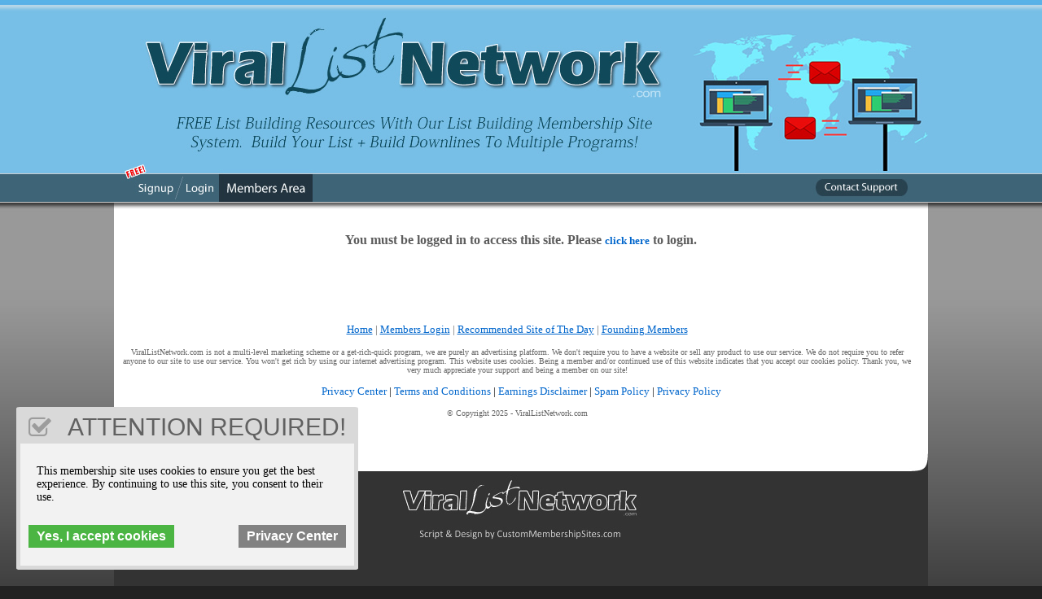

--- FILE ---
content_type: text/html; charset=UTF-8
request_url: https://www.virallistnetwork.com/members/support.php
body_size: 8593
content:
<!DOCTYPE html PUBLIC "-//W3C//DTD XHTML 1.0 Transitional//EN" "http://www.w3.org/TR/xhtml1/DTD/xhtml1-transitional.dtd">
<html xmlns="http://www.w3.org/1999/xhtml">
<head>
<meta http-equiv="Content-Type" content="text/html; charset=utf-8" /><LINK REL="SHORTCUT ICON" HREF="/favicon.ico">
<title>ViralListNetwork.com</title>
<meta http-equiv="Content-Security-Policy" content="upgrade-insecure-requests">
<META NAME="keywords" CONTENT="">
<META NAME="description" CONTENT="">
<META NAME="robots" CONTENT="FOLLOW,INDEX">

<script src="//ajax.googleapis.com/ajax/libs/jquery/1.7.2/jquery.min.js" type="text/javascript"></script>

<style type="text/css">
<!--
body {
	margin-left: 0px;
	margin-top: 0px;
	margin-right: 0px;
	margin-bottom: 0px;
	background-image: url(/images/bg.jpg);
	background-attachment: fixed;
	background-repeat: repeat-x;
	background-color: #E8E8E8;
}
-->
/* Side Menu Styling Starts */
#navigation table {
border: 1px solid #CCCCCC; /* Border Color */
width: 180px;
}
#navigation td {
border: none;
}
#navigation mark {
display:inline-block;
margin:0;
padding:2px 10px;
text-align:center;
font-weight:bold;
}      
#navigation b {
display: inline-block;
width: 100%;
margin-left: -1em;
margin-right: -1em;
padding: 5px 0;
background-color: #3E6478; /* Section Header Background Color */
color: #ffffff; /* Section Header Text Color */
}
#navigation i {
display: inline-block;
width: 100%;
margin-left: -1em;
margin-right: -1em;
padding: 5px 0;
background-color: #E2E2E2; /* Section Header Background Color */
color: #000000; /* Section Header Text Color */
}
#navigation u {
display: inline-block;
width: 100%;
margin-left: -1em;
margin-right: -1em;
padding: 5px 0;
background-color: #99CCFF; /* Section Header Background Color */
color: #000000; /* Section Header Text Color */
}
/* Side Menu Styling Ends */

/* Buttons Styling Starts */          
#table25 td {
background-color: transparent !important;
}
.submitbuttons {
display: inline-block;
padding: 10px 20px;
border: 1px solid #00c744;
border-radius: 5px;
color: #FFFFFF !important;
font-weight: normal !important;
background: linear-gradient(rgb(0,199,68),rgb(0,138,30));
box-shadow: 4px 4px 4px 0 rgba(0,0,0,0.2);
text-shadow: -1px -1px 0 rgba(0,0,0,0.4);
transition: all 300ms cubic-bezier(0.42, 0, 0.58, 1);
outline: none;
}
/* Buttons Styling Ends */

/* Input Styling Starts */
input[name="code"] {
border: 1px solid black;  /* Promo Code Input Styling */
margin-bottom: 10px;
}
input[type="submit"] {
background-color: #2980b9; /* Submit Input Background Color */
color: white;  /* Submit Input Text Color */
margin: 5px 0;
padding: 5px 20px;
border: none;
border-radius: 5px;
outline: none;
cursor: pointer;
}
input[type="submit"]:hover {
background-color: #3498db; /* Submit Input Hover Background Color */
}
input[type="submit"]:hover {
background-color: #3498db; /* Submit Input Hover Background Color */
}     
input[value="Go on vacation"], input[value="Delete"] {
background-color: #c0392b;  /* Go On Vacation and Delete Background Color */
}
input[value="Go on vacation"]:hover, input[value="Delete"]:hover {
background-color: #e74c3c;  /* Go On Vacation and Delete Hover Background Color */
}
/* Input Styling Ends */
</style>


<script type="text/javascript"> 

function loadBanners() {
  $('#banner1').load('/banners.php', 'banner_ajax=1');
  if($('#banner2').length) $('#banner2').load('/banners.php', 'banner_ajax=1');

};

$(document).ready(function() {

 setInterval(loadBanners, 14*1000);
}); 

</script>
<script src='https://www.google.com/recaptcha/api.js' async defer></script>
</head>

<body>
<table width="1000" border="0" align="center" cellpadding="0" cellspacing="0">
  <tr>
    <td align="center" valign="top"><img src="../images/header.jpg" width="1000" height="270" border="0" usemap="#Map" />
<map name="Map" id="Map">
  <area shape="rect" coords="863,218,983,242" href="https://www.virallistnetwork.com/members/support.php" alt="Contact Support" />
<area shape="rect" coords="10,213,75,248" href="https://www.virallistnetwork.com/" alt="Signup FREE" />
<area shape="rect" coords="80,214,129,249" href="https://www.virallistnetwork.com/memberlogin.php" alt="Members Login" />
<area shape="rect" coords="134,213,250,249" href="https://www.virallistnetwork.com/members/index.php" alt="Members Area" />
</map></td>
  </tr>
  <tr>
<td align="center" valign="top" background="/images/page-bg.jpg"><meta name="ctp_verification" value="hje0YOJD0b93Tm1onJTCwrXAM" /><STYLE TYPE="text/css" MEDIA=screen>
a:link, a:active, a:visited{ font-family: Tahoma; text-decoration: none }
a                  { font-size: 10pt; font-family: Tahoma; text-decoration: none }
td, tr          { color: fontcolour  ; font-size: 10pt; font-family: Tahoma }
.default       { color: fontcolour  ; font-size: 10pt; font-family: Tahoma }
H1         { color: fontcolour font-weight: bold; font-size: 30px; line-height: 24px; font-family: Gill Sans Ultra Bold; margin-top: 20px; margin-right: 30px; margin-left: 20px }
H2           { color: fontcolour  ; font-weight: bold; font-size: 22px; line-height: 18px; font-family: Tahoma; clear: right; margin-right: 20px; margin-top: 10px; margin-left: 20px }
H3           { color: fontcolour  ; font-weight: bold; font-size: 16px; line-height: 18px; font-family: Tahoma; clear: right; margin-right: 20px; margin-top: 10px; margin-left: 20px }
li          { line-height: 20px; list-style-position: outside; clear: left; margin-left: 0px; padding-left: 10px; font-family: Tahoma; color: #000000  }
p  { margin-right: 20px; margin-left: 10px; font-family: Tahoma; color: #000000 }
#navigation form {margin: 0px 0px 0px 0px; padding: 0px 0px 0px 0px; display: inline;}

.line1 { background-color: #ECE8E9 }
.line2 { background-color: #F3F1F2 }
.line3 { background-color: #FFFF00 }
.line4 { background-color: #FFFF00 }

.line3 a {font-weight: bold;}
.line4 a {font-weight: bold;}

.submitbuttons {
color:#000000;cursor:pointer;cursor:hand;font-family: Verdana, Arial;font-size: 22px;font-weight:bold;
}


body {
	background-color: #222222;
}
</STYLE>

  <font size=3 face="Tahoma" color="#5C5C5C"><p><b><center>You must be logged in to access this site. Please <a href="../index.php">click here</a> to login.</p></b></font>

  
<br><br><br><style type="text/css">
<!--
.style1 {font-size: 10px}
a:link {
	color: #0066CC;
}
a:visited {
	color: #0066CC;
}
a:hover {
	color: #0066CC;
}
a:active {
	color: #0066CC;
}
.style4 {font-size: 10px}
.style5 {color: #666666}
-->
</style>
<p class="style5"><br>  
  <a href="/index.php" target=_blank"><u> Home</u></a> | <a href="/memberlogin.php" target=_blank"><u> Members Login</u></a> | <a href="/recommends.php" target=_blank"><u> Recommended Site of The Day</u></a> | <a href="/founders.php" target=_blank"><u> Founding Members</u></a> <br>
</p>
<p align="center" class="style5">
  <span class="style1">ViralListNetwork.com is not a multi-level marketing scheme or a get-rich-quick program, we are purely an advertising platform. We don't require you to have a website or sell any product to use our service. We do not require you to refer anyone to our site to use our service. You won't get rich by using our internet advertising program. This website uses cookies. Being a member and/or continued use of this website indicates that you accept our cookies policy. Thank you, we very much appreciate your support and being a member on our site!</span></p>
<span class="style29"><a href="#" class="gdpr-nostick">Privacy Center</a> | <a href="#" class="gdpr-nostick">Terms and Conditions</a> | <a href="#" class="gdpr-nostick">Earnings Disclaimer</a> | <a href="#" class="gdpr-nostick">Spam Policy</a> | <a href="#" class="gdpr-nostick">Privacy Policy</a> </span></p>
<p class="style5"> <span class="style1">&copy; Copyright <script type="text/javascript">
  document.write(new Date().getFullYear());
</script></span><span class="style4"> - ViralListNetwork.com </span><br>
</p>
<tr>
    <td align="center" valign="top" bgcolor="#E8E8E8" class="style5"><img src="../images/footer.jpg" border="0"></td>
</tr>
<span class="style5">
</table>
</span>
<script>var eu_check = "no";var redirect_eu = "";var redirect_url = "";</script><script type="text/javascript" src="//gdprmysite.net/app/show.js?id=368" data-name="gdpr_include"></script><div class="gdpr_holder"></div>
</body>
</html>


--- FILE ---
content_type: text/css; charset: UTF-8;charset=UTF-8
request_url: https://gdprmysite.net/app/serve/load-gdpr-data.php?id=368
body_size: 40373
content:


<div class="gdpr-ip-holder">
		<span style="display:none;" class="gdpr_cookie_holder"></span>
		<span style="display:none;" class="show_cookie_policy_holder">yes</span>
		<span style="display:none;" class="id_holder">368</span>
		<span style="display:none;" class="header_holder">#d9d9d9</span>
		<span style="display:none;" class="width_holder">420</span>
		<span style="display:none;" class="height_holder">200</span>
		<span style="display:none;" class="cookie_accept_holder"></span>
		<span style="display:none;" class="cookie_life">30</span>
		<span style="display:none;" class="center_width_holder">1000</span>
		<span style="display:none;" class="email_text_holder">Error - Please enter a valid email address.#@#Success - Your request has been successfully sent</span>



<div class="gdpr gdpr-closed gdpr-hover" id="gdpr-main">

		
	<div class="gdpr-header">
		<i class="fa fa-check-square-o gdpr-icon"></i>
		<span class="gdpr-title">ATTENTION REQUIRED!</span>
	</div>
	<div class="gdpr-content">
		<p><span style="font-size: 14px;">This membership site uses cookies to ensure you get the best experience. By continuing to use this site, you consent to their use.</span></p>	</div>
	<div class="gdpr-buttons">
		<span class="gdpr-button gdpr-button-accept">Yes, I accept cookies</span>
		<span class="gdpr-button gdpr-button-privacy">Privacy Center</span>
	</div>
</div>

<div class="gdpr-notification speech-bubble">
	Click this icon anytime to open the privacy center.</div>

<div class="gdpr-hidden-open"></div>

<div class="gdpr-overlay" style="display:none;">
	<div class="gdpr-overlay-box">

		<span class="gdpr-overlay-title">Privacy Center<span class="gdpr-extra-title"></span></span>
		<span class="gdpr-overlay-close"><i class="fa fa-times"></i></span>
		<div class="gdpr-overlay-buttons">
			<span class="gdpr-button-light gdpr-button-light-cookie">Cookie Policy</span>			<span class="gdpr-button-light gdpr-button-light-privacy">Privacy Policy</span>			<span class="gdpr-button-light gdpr-button-light-terms">Terms & Conditions</span>			<span class="gdpr-button-light gdpr-button-light-request">Data Request</span>			<span class="gdpr-button-light gdpr-button-light-erase">Data Erasure</span>			<span class="gdpr-button-light gdpr-button-light-custom">Spam</span>		</div>

		<div class="gdpr-dropdown" style="display:none;">
		  <button class="gdpr-dropbtn">Privacy Center Menu</button>
		  <div class="gdpr-dropdown-content">
		    <a href="#" class="gdpr-button-light-cookie">Cookie Policy</a>		    <a href="#" class="gdpr-button-light-privacy">Privacy Policy</a>		    <a href="#" class="gdpr-button-light-terms">Terms & Conditions</a>		    <a href="#" class="gdpr-button-light-request">Data Request</a>		    <a href="#" class="gdpr-button-light-erase">Data Erasure</a>		    <a href="#" class="gdpr-button-light-custom">Spam</a>		  </div>
		</div> 

		<div class="gdpr-overlay-container">

			<span class="gdpr-content-cookie" style="display:none;">
				<h2 style="text-align: left;">Cookie Policy for ViralListNetwork.com</h2>
<p style="text-align: left;">This is the Cookie Policy for ViralListNetwork.com, accessible from https://www.ViralListNetwork.com</p>
<p style="text-align: left;"><strong>What Are Cookies</strong></p>
<p style="text-align: left;">As is common practice with almost all professional websites this site uses cookies, which are tiny files that are downloaded to your computer, to improve your experience. This page describes what information they gather, how we use it and why we sometimes need to store these cookies. We will also share how you can prevent these cookies from being stored however this may downgrade or 'break' certain elements of the sites functionality.</p>
<p style="text-align: left;">For more general information on cookies see the Wikipedia article on HTTP Cookies.</p>
<p style="text-align: left;"><strong>How We Use Cookies</strong></p>
<p style="text-align: left;">We use cookies for a variety of reasons detailed below. Unfortunately in most cases there are no industry standard options for disabling cookies without completely disabling the functionality and features they add to this site. It is recommended that you leave on all cookies if you are not sure whether you need them or not in case they are used to provide a service that you use.</p>
<p style="text-align: left;"><strong>Disabling Cookies</strong></p>
<p style="text-align: left;">You can prevent the setting of cookies by adjusting the settings on your browser (see your browser Help for how to do this). Be aware that disabling cookies will affect the functionality of this and many other websites that you visit. Disabling cookies will usually result in also disabling certain functionality and features of the this site. Therefore it is recommended that you do not disable cookies.</p>
<p style="text-align: left;"><strong>The Cookies We Set</strong></p>
<ul style="text-align: left;">
<li>
<p>Site preferences cookies</p>
<p>In order to provide you with a great experience on this site we provide the functionality to set your preferences for how this site runs when you use it. In order to remember your preferences we need to set cookies so that this information can be called whenever you interact with a page is affected by your preferences.</p>
</li>
</ul>
<p style="text-align: left;"><strong>Third Party Cookies</strong></p>
<p style="text-align: left;">In some special cases we also use cookies provided by trusted third parties. The following section details which third party cookies you might encounter through this site.</p>
<p style="text-align: left;"><strong>More Information</strong></p>
<p style="text-align: left;">Hopefully that has clarified things for you and as was previously mentioned if there is something that you aren't sure whether you need or not it's usually safer to leave cookies enabled in case it does interact with one of the features you use on our site.</p>
<p style="text-align: left;">However if you are still looking for more information then you can contact us through one of our preferred contact methods:</p>
<ul>
<li style="text-align: left;">Email: admin@virallistnetwork.com</li>
</ul>	
			</span>


			<span class="gdpr-content-privacy" style="display:none;">
				<h2 style="text-align: left;">Privacy Policy for ViralListNetwork.com</h2>
<p style="text-align: left;">At ViralListNetwork.com, accessible from https://www.ViralListNetwork.com, one of our main priorities is the privacy of our visitors. This Privacy Policy document contains types of information that is collected and recorded by ViralListNetwork.com and how we use it.</p>
<p style="text-align: left;">If you have additional questions or require more information about our Privacy Policy, do not hesitate to contact us through email at admin@virallistnetwork.com</p>
<h3 style="text-align: left;">GDPR Information</h3>
<p style="text-align: left;">Contacting Us: you can contact us at https://www.virallistnetwork.com/members/support.php</p>
<p style="text-align: left;">What information we collect from users: cookie information about your visit and your email if you complete any optin forms on our site.</p>
<p style="text-align: left;">When we collect information from users: when you visit our website or sign up via an optin form.</p>
<p style="text-align: left;">Protection of that information: all information is securely stored and only accessible to relevant staff members in the execution of their tasks.</p>
<p style="text-align: left;">What we do with that information: we use cookies to enhance your visit, remember if you are logged in and to collect visit analytics.</p>
<p style="text-align: left;">Data Protection Officer: Nick Desipris</p>
<h3 style="text-align: left;">General Data Protection Regulation (GDPR)</h3>
<p style="text-align: left;">We are a Data Controller of your information.</p>
<p style="text-align: left;">ViralListNetwork.com legal basis for collecting and using the personal information described in this Privacy Policy depends on the Personal Information we collect and the specific context in which we collect the information:</p>
<ul style="text-align: left;">
<li>ViralListNetwork.com needs to perform a contract with you</li>
<li>You have given ViralListNetwork.com permission to do so</li>
<li>Processing your personal information is in ViralListNetwork.com legitimate interests</li>
<li>ViralListNetwork.com needs to comply with the law</li>
</ul>
<p style="text-align: left;">ViralListNetwork.com will retain your personal information only for as long as is necessary for the purposes set out in this Privacy Policy. We will retain and use your information to the extent necessary to comply with our legal obligations, resolve disputes, and enforce our policies.</p>
<p style="text-align: left;">If you are a resident of the European Economic Area (EEA), you have certain data protection rights. If you wish to be informed what Personal Information we hold about you and if you want it to be removed from our systems, please contact us.</p>
<p style="text-align: left;">In certain circumstances, you have the following data protection rights:</p>
<ul style="text-align: left;">
<li>The right to access, update or to delete the information we have on you.</li>
<li>The right of rectification.</li>
<li>The right to object.</li>
<li>The right of restriction.</li>
<li>The right to data portability</li>
<li>The right to withdraw consent</li>
</ul>
<h3 style="text-align: left;">Log Files</h3>
<p style="text-align: left;">ViralListNetwork.com follows a standard procedure of using log files. These files log visitors when they visit websites. All hosting companies do this and a part of hosting services' analytics. The information collected by log files include internet protocol (IP) addresses, browser type, Internet Service Provider (ISP), date and time stamp, referring/exit pages, and possibly the number of clicks. These are not linked to any information that is personally identifiable. The purpose of the information is for analyzing trends, administering the site, tracking users' movement on the website, and gathering demographic information.</p>
<h3 style="text-align: left;">Cookies and Web Beacons</h3>
<p style="text-align: left;">Like any other website, ViralListNetwork.com uses 'cookies'. These cookies are used to store information including visitors' preferences, and the pages on the website that the visitor accessed or visited. The information is used to optimize the users' experience by customizing our web page content based on visitors' browser type and/or other information.</p>
<h3 style="text-align: left;">Privacy Policies</h3>
<p style="text-align: left;">You may consult this list to find the Privacy Policy for each of the advertising partners of ViralListNetwork.com.</p>
<p style="text-align: left;">Third-party ad servers or ad networks uses technologies like cookies, JavaScript, or Web Beacons that are used in their respective advertisements and links that appear on ViralListNetwork.com, which are sent directly to users' browser. They automatically receive your IP address when this occurs. These technologies are used to measure the effectiveness of their advertising campaigns and/or to personalize the advertising content that you see on websites that you visit.</p>
<p style="text-align: left;">Note that ViralListNetwork.com has no access to or control over these cookies that are used by third-party advertisers.</p>
<h3 style="text-align: left;">Third Party Privacy Policies</h3>
<p style="text-align: left;">ViralListNetwork.com's Privacy Policy does not apply to other advertisers or websites. Thus, we are advising you to consult the respective Privacy Policies of these third-party ad servers for more detailed information. It may include their practices and instructions about how to opt-out of certain options. You may find a complete list of these Privacy Policies and their links here: Privacy Policy Links.</p>
<p style="text-align: left;">You can choose to disable cookies through your individual browser options. To know more detailed information about cookie management with specific web browsers, it can be found at the browsers' respective websites. What Are Cookies?</p>
<h3 style="text-align: left;">Children's Information</h3>
<p style="text-align: left;">Another part of our priority is adding protection for children while using the internet. We encourage parents and guardians to observe, participate in, and/or monitor and guide their online activity.</p>
<p style="text-align: left;">ViralListNetwork.com does not knowingly collect any Personal Identifiable Information from children under the age of 13. Our 'Terms and Conditions' upon signing up state that minors or people below 18 years old are not allowed to use this website. If you think that your child provided this kind of information on our website, we strongly encourage you to contact us immediately and we will do our best efforts to promptly remove such information from our records.</p>
<h3 style="text-align: left;">Online Privacy Policy Only</h3>
<p style="text-align: left;">This privacy policy applies only to our online activities and is valid for visitors to our website with regards to the information that they shared and/or collect in ViralListNetwork.com. This policy is not applicable to any information collected offline or via channels other than this website.</p>
<h3 style="text-align: left;">Consent</h3>
<p style="text-align: left;">By using our website, you hereby consent to our Privacy Policy and agree to its terms.</p>			</span>


			<span class="gdpr-content-terms" style="display:none;">
				<h2 style="text-align: left;">Terms and Conditions for ViralListNetwork.com</h2>
<p style="text-align: left;">These Website Standard Terms and Conditions written on this webpage shall manage your use of our website, ViralListNetwork.com accessible at https://www.ViralListNetwork.com.</p>
<p style="text-align: left;">These Terms will be applied fully and affect to your use of this Website. By using this Website, you agreed to accept all terms and conditions written in here. You must not use this Website if you disagree with any of these Website Standard Terms and Conditions.</p>
<p style="text-align: left;">Minors or people below 18 years old are not allowed to use this Website.</p>
<p style="text-align: left;"><strong>AGE Limit</strong><br />You agree that you are the age of 18 or older.<br /><br /><strong>Number of Accounts</strong><br />You agree to only create 1 account.<br /><br /><strong>EMAILS</strong><br />By joining ViralListNetwork.com YOU AGREE TO RECEIVE EMAILS FROM admin@ViralListNetwork.com. Please add these email addresses to your address book and mark all emails from ViralListNetwork.com as NOT SPAM. This is to ensure all members get verification emails as well as website updates, commissions info etc. Again, these emails may be for updates, account issues, ViralListNetwork.com promotions or anything that ViralListNetwork.com needs to relay to all members.<br /><br /><strong>No Autoresponders or Bounced Emails are allowed</strong><br />If your email address bounces or sends back ViralListNetwork.com a message with an autoresponder, you risk having your account deleted. All referrals and COMMISSIONS will be lost if your account is deleted. <br /><br /><strong>Liability</strong> <br />ViralListNetwork.com is an information marketing tool used to help it's members on the Internet. ViralListNetwork.com does not make any promises written or implied as to the amount of money that can be made from ViralListNetwork.com. It is your responsibility to make sure your payment email address is correct. Commission payments made to the wrong account because of an incorrectly entered id is your responsibility. <br /><br /><strong>Policies</strong> <br />All policies, rules and regulations are the final decision of ViralListNetwork.com. We reserve the right to modify, add or change any policies as we deem necessary at any time. All members agree that they will not hold ViralListNetwork.com liable for any items or policies within this program. <br /><br /><strong>Refunds</strong> <br />Unless stated in the members area of a different time period or no refunds at all. Then our standard refund policy is that, once you pay for your membership or advertising, if you would like a refund it must be requested within 3 days. Simply submit a support ticket stating that you would like a refund with your payment information. Your refund will be sent and your account will be deleted. You will lose any earned commissions and will not be eligible for payment. By joining and paying for any paid portion of ViralListNetwork.com, you agree to all the terms and conditions on this page. After 3 days of purchase, you will not be eligible for a refund since advertising is credited to your account instantly and your account is upgraded instantly if you purchase an upgrade.<br /><br /><strong>Commissions</strong><br />You agree to receive any earned commissions only through our preferred payment processor for commissions. Commissions are paid only to members who directly refer other members who might purchase an upgrade to receive additional advertising packages. We have a 1 tier affiliate program and there is no 2nd tier affiliate program or MLM structure involved with our site at all. You are not required to upgrade in order to receive commissions.<br /><br /><strong>Attention All Users:</strong> This is not a MLM site or a matrix. Our site is strictly an advertising site for users to promote their websites to other members via banner ads, html ads and text ads. Commissions are paid only to members who directly refer other members who might purchase an upgrade to receive additional advertising packages. We have a 1 tier affiliate program and there is no 2nd tier affiliate program or MLM structure involved with our site at all.<br /><br /><strong>SPAM</strong> <br />ViralListNetwork.com has a zero tolerance for spam. Anyone caught spamming will be deleted from the program and is subject to civil and criminal prosecution including fines. If you are to include ViralListNetwork.com's name or URL in any email promotion, please only email to your own "double-optin" subscribers or on safelists, traffic exchanges, ad exchanges, list builders, classified ads, ppc marketing and other legitimate forms of advertising.<br /><br />However, the following are grounds for termination of your account: <br /><br />To send unsolicited emails to anyone that is not on your own personal double-optin list. If this does not make sense to you, then do not include promotions for ViralListNetwork.com in emails.To falsify user information provided to ViralListNetwork.com or to other users of the service in connection with ViralListNetwork.com, or any of it's other sites.<br />To use the ViralListNetwork.com name and URL via bought commercial bulk email lists is prohibited.<br /><br /><strong>Do NOT</strong> to promote your affiliate page using blasters or to purchased leads - Or on any program promising to blast your ad to millions of users. <br /><br />ViralListNetwork.com considers the above practices to constitute abuse of our service and of the recipients of such unsolicited mailings and/or postings who often bear the expense. Therefore, these practices are prohibited by ViralListNetwork.comterms and conditions of service. Engaging in one or more of these practices will result in termination of the offender's account. <br /><br />Nothing contained in this policy shall be construed to limit ViralListNetwork.com actions or remedies in any way with respect to any of the foregoing activities. <br /><br />ViralListNetwork.com reserves the right to take any and all additional actions it may deem appropriate with respect to such activities, including without limitation taking action to recover the costs and expenses of identifying offenders and removing them from the program. <br /><br />In addition, ViralListNetwork.com reserves at all times all rights and remedies available to it with respect to such activities at law or in equity. <br /><br />We use IP tracking devices. Any user that is found to blatantly violate this agreement will be banned from the program indefinitely and may be subject to civil and criminal prosecution. <br /><br />We reserve the right to refuse service to anyone. We may also make changes to these rules, regulations, and policies at any time. <br /><br />By becoming a member of ViralListNetwork.com, you agree to all of the above terms and conditions.</p>
<h3 style="text-align: left;">Intellectual Property Rights</h3>
<p style="text-align: left;">Other than the content you own, under these Terms, ViralListNetwork.com and/or its licensors own all the intellectual property rights and materials contained in this Website.</p>
<p style="text-align: left;">You are granted limited license only for purposes of viewing the material contained on this Website.</p>
<h3 style="text-align: left;">Restrictions</h3>
<p style="text-align: left;">You are specifically restricted from all of the following:</p>
<ul style="text-align: left;">
<li>publishing any Website material in any other media;</li>
<li>selling, sublicensing and/or otherwise commercializing any Website material;</li>
<li>publicly performing and/or showing any Website material;</li>
<li>using this Website in any way that is or may be damaging to this Website;</li>
<li>using this Website in any way that impacts user access to this Website;</li>
<li>using this Website contrary to applicable laws and regulations, or in any way may cause harm to the Website, or to any person or business entity;</li>
<li>engaging in any data mining, data harvesting, data extracting or any other similar activity in relation to this Website;</li>
<li>using this Website to engage in any advertising or marketing.</li>
</ul>
<p style="text-align: left;">Certain areas of this Website are restricted from being access by you and ViralListNetwork.com may further restrict access by you to any areas of this Website, at any time, in absolute discretion. Any user ID and password you may have for this Website are confidential and you must maintain confidentiality as well.</p>
<h3 style="text-align: left;">Your Content</h3>
<p style="text-align: left;">In these Website Standard Terms and Conditions, "Your Content" shall mean any audio, video text, images or other material you choose to display on this Website. By displaying Your Content, you grant ViralListNetwork.com a non-exclusive, worldwide irrevocable, sub licensable license to use, reproduce, adapt, publish, translate and distribute it in any and all media.</p>
<p style="text-align: left;">Your Content must be your own and must not be invading any third-party&rsquo;s rights. ViralListNetwork.com reserves the right to remove any of Your Content from this Website at any time without notice.</p>
<h3 style="text-align: left;">No warranties</h3>
<p style="text-align: left;">This Website is provided "as is," with all faults, and ViralListNetwork.com express no representations or warranties, of any kind related to this Website or the materials contained on this Website. Also, nothing contained on this Website shall be interpreted as advising you.</p>
<h3 style="text-align: left;">Limitation of liability</h3>
<p style="text-align: left;">In no event shall ViralListNetwork.com, nor any of its officers, directors and employees, shall be held liable for anything arising out of or in any way connected with your use of this Website whether such liability is under contract. ViralListNetwork.com, including its officers, directors and employees shall not be held liable for any indirect, consequential or special liability arising out of or in any way related to your use of this Website.</p>
<h3 style="text-align: left;">Indemnification</h3>
<p style="text-align: left;">You hereby indemnify to the fullest extent ViralListNetwork.com from and against any and/or all liabilities, costs, demands, causes of action, damages and expenses arising in any way related to your breach of any of the provisions of these Terms.</p>
<h3 style="text-align: left;">Severability</h3>
<p style="text-align: left;">If any provision of these Terms is found to be invalid under any applicable law, such provisions shall be deleted without affecting the remaining provisions herein.</p>
<h3 style="text-align: left;">Variation of Terms</h3>
<p style="text-align: left;">ViralListNetwork.com is permitted to revise these Terms at any time as it sees fit, and by using this Website you are expected to review these Terms on a regular basis.</p>
<h3 style="text-align: left;">Assignment</h3>
<p style="text-align: left;">The ViralListNetwork.com is allowed to assign, transfer, and subcontract its rights and/or obligations under these Terms without any notification. However, you are not allowed to assign, transfer, or subcontract any of your rights and/or obligations under these Terms.</p>
<h3 style="text-align: left;">Entire Agreement</h3>
<p style="text-align: left;">These Terms constitute the entire agreement between ViralListNetwork.com and you in relation to your use of this Website, and supersede all prior agreements and understandings.</p>
<h3 style="text-align: left;">Governing Law &amp; Jurisdiction</h3>
<p style="text-align: left;">These Terms will be governed by and interpreted in accordance with the laws of Australia, and you submit to the non-exclusive jurisdiction of the state and federal courts located there for the resolution of any disputes.</p>
<h3>Material Connection</h3>
<p style="text-align: left;">You should always conduct your own investigation (perform due diligence) before buying products or services from anyone via the internet. This includes products and services sold on this website and all other websites.<br /><br />Unless otherwise expressly stated, you should assume that all references to products and services on PremiumAdClub.com are made because material connections exist between the website's owner(s) ("Owner") and the providers of the mentioned products and services ("Provider").</p>
<h3>Affiliate Disclosure</h3>
<p style="text-align: left;">Disclosure of Material Connection: Some of the links in this website are affiliate links. This means if you click on the link and purchase the item, the owner of this website will receive an affiliate commission. Regardless, the owner of this website only recommend products or services that will add value to the readers. The owner of this website is disclosing this in accordance with the Federal Trade Commission&rsquo;s 16 CFR, Part 255: Guides Concerning the Use of Endorsements and Testimonials in Advertising.<br /><br />This website may accept forms of cash advertising, sponsorship, paid insertions or other forms of compensation.<br /><br />The compensation received may influence the advertising content, topics or posts made in this website. That content, advertising space or post may not always be identified as paid or sponsored content.<br /><br />The owner(s) of this website may be compensated to provide opinions on products, services, websites and various other topics. Even though the owner(s) of this website receives compensation for our posts or advertisements, we always give our honest opinions, findings, beliefs, or experiences on those topics or products. The views and opinions expressed on this website are purely the author. Any product claim, statistic, quote or other representation about a product or service should be verified with the manufacturer, provider or party in question.<br /><br />This website does not contain any content which might present a conflict of interest.</p>
<h3 style="text-align: left;">Earnings Disclaimer</h3>
<p style="text-align: left;">Any earnings or income statements, or earnings or income examples, are only estimates of what we think you could earn. There is no assurance you'll do as well. If you rely upon our figures, you must accept the risk of not doing as well. <br /><br />Where specific income figures are used, and attributed to an individual or business, those persons or businesses have earned that amount. There is no assurance you'll do as well. If you rely upon our figures; you must accept the risk of not doing as well. <br /><br />Any and all claims or representations, as to income earnings on ViralListNetwork.com are not to be considered as average earnings. There can be no assurance that any prior successes, or past results, as to income earnings, can be used as an indication of your future success or results. <br /><br />Monetary and income results are based on many factors. We have no way of knowing how well you will do, as we do not know you, your background, your work ethic, or your business skills or practices. Therefore we do not guarantee or imply that you will get rich, that you will do as well, or make any money at all. There is no assurance you'll do as well. If you rely upon our figures; you must accept the risk of not doing as well. <br /><br />Internet businesses and earnings derived there from, have unknown risks involved, and are not suitable for everyone. Making decisions based on any information presented in our products, services, or web site, should be done only with the knowledge that you could experience significant losses, or make no money at all. All products and services by ViralListNetwork.com are for educational and informational purposes only. Use caution and seek the advice of qualified professionals. Check with your accountant, lawyer or professional advisor, before acting on this or any information. <br /><br />Users of our products, services and web site are advised to do their own due diligence when it comes to making business decisions and all information, products, and services that have been provided should be independently verified by your own qualified professionals. Our information, products, and services on ViralListNetwork.com should be carefully considered and evaluated, before reaching a business decision, on whether to rely on them. <br /><br />You agree that our company is not responsible for the success or failure of your business decisions relating to any information presented by ViralListNetwork.com or our company products or services.</p>
<h3>DMCA Notice</h3>
<p style="text-align: left;">We take copyright violation very seriously and will vigorously protect the rights of legal copyright owners.<br /><br />If you are the copyright owner of content which appears on our website and you did not authorize the use of the content you must notify us in writing in order for us to identify the allegedly infringing content and <br />take action.<br /><br />We will be unable to take any action if you do not provide us with the required information, so if you believe that your material for which you own the copyright has been infringed upon or violated, please provide our Copyright Agent, in writing, with the following information:<br /><br />1.) A physical or electronic signature of a person authorized to act on behalf of the owner of an exclusive right that is allegedly infringed.<br /><br />2.) Identification of the copyrighted work claimed to have been infringed, or, if multiple copyrighted works at a single online site are covered by a single notification, a representative list of such works at that site.<br /><br />3.) Identification of the material that is claimed to be infringing or to be the subject of infringing activity and that is to be removed or access to which is to be disabled, and information reasonably sufficient to permit us to locate the material.<br /><br />4.) Information reasonably sufficient to permit us to contact the complaining party, such as an address, telephone number, and, if available, an electronic mail address at which the complaining party may be contacted.<br /><br />5.) A statement that the complaining party has a good faith belief that use of the material in the manner complained of is not authorized by the copyright owner, its agent, or the law.<br /><br />6.) A statement that the information in the notification is accurate, and under penalty of perjury, that the complaining party is authorized to act on behalf of the owner of an exclusive right that is allegedly infringed.<br /><br />Written notice should be sent to our designated agent as follows:<br />DMCA AGENT Email:&nbsp; admin@virallistnetwork.com</p>
<h3>External Links Policy</h3>
<p style="text-align: left;">Our website,&nbsp;ViralListNetwork.com contains hypertext links to websites and other information created and maintained by other individuals and organizations. These links are only provided for your convenience. We do not control or guarantee the accuracy, completeness, relevance, or timeliness of any information or privacy policies posted on these linked <br />websites. You should know that these websites may track visitor viewing habits.<br /><br />Unless otherwise expressly stated by us, hyperlinks to particular items do not reflect their importance, and are not an endorsement of the individuals or organizations sponsoring the websites, the views expressed on the websites, or the products or services offered on the websites.<br /><br />We permit links to our website if they do not imply an endorsement by, or affiliation with, our website absent written consent. If we operate an affiliate program, our affiliates may link to our website pursuant to the terms and conditions of our affiliate program agreement with them.<br /><br />We review our website periodically for broken or out-of-date links. Any and all links may be posted, altered, or removed at any time. Please note that links to external websites may expire over time. Such expiration is beyond our control. To report problems with links on our website, or for more information about this policy, please send an e-mail to: admin@virallistnetwork.com</p>			</span>


			<span class="gdpr-content-request" style="display:none;">
				<h2 style="text-align: left;">Request Your Data from ViralListNetwork.com</h2>
<p style="text-align: left;"><strong>ATTN:</strong> We have the data you have submitted stored in our database, such as your name, email, signup date, membership level and the advertising you may have in your account. <em>You can view all stored information your account in the members area.</em></p>
<p style="text-align: left;">Or, using the form below you can request all data that is stored about you in your account at ViralListNetwork.com to be sent to you via email.</p>
<p style="text-align: left;">Please submit the email address connected to your account so we can search and easily find your account. After submitting, we will collect all data based on your email address and IP address and send it to the email address you submitted.</p>
<p style="text-align: left;"><strong>Enter Your Account Email</strong></p>				<div class="gdpr-form-holder">
					<input type="text" id="email_request" class="gdpr-input"> <span class="gdpr-form-button gdpr-send-request">Send Request</span>
				</div>
				<div class="gdpr-alert gdpr-error" style="display: none;"><i class="fa fa-exclamation-triangle gdpr-alert-icon"></i> <span class="gdpr-alert-content"></span></div>
				<div class="gdpr-alert gdpr-success" style="display: none;"><i class="fa fa-check-circle gdpr-alert-icon"></i> <span class="gdpr-alert-content"></span></div>
			</span>


			<span class="gdpr-content-erase" style="display:none;">
				<h2 style="text-align: left;">Erase Your Data from ViralListNetwork.com</h2>
<p style="text-align: left;"><strong>ATTN:</strong> You can login to your account and in the Edit Profile section you can delete your account. <em>Or, at the bottom of every email you receive from us you can click the link to delete your account.</em></p>
<p style="text-align: left;">Or, using the form below you can request all data that is stored about you and your complete account deleted on&nbsp;ViralListNetwork.com</p>
<p style="text-align: left;">Please note that we do not store any backups of this data so deletion is final and irreversible. As soon as your data is deleted, an email will be sent to your submitted email address.</p>
<p style="text-align: left;">Please make sure you want to delete your information because there is no confirmation dialog after you send your email address.</p>
<p style="text-align: left;"><strong>Enter Your Account Email<br /></strong></p>				<div class="gdpr-form-holder">
					<input type="text" id="email_erase" class="gdpr-input"> <span class="gdpr-form-button gdpr-send-erase">Send Request</span>
				</div>
				<div class="gdpr-alert gdpr-error" style="display: none;"><i class="fa fa-exclamation-triangle gdpr-alert-icon"></i> <span class="gdpr-alert-content"></span></div>
				<div class="gdpr-alert gdpr-success" style="display: none;"><i class="fa fa-check-circle gdpr-alert-icon"></i> <span class="gdpr-alert-content"></span></div>
			</span>

			<span class="gdpr-content-custom" style="display:none;">
				<h2 style="text-align: left;">Spam Policy for ViralListNetwork.com</h2>
<p style="text-align: left;">ViralListNetwork.com has a zero tolerance for spam. Anyone caught spamming will be deleted from the program and is subject to civil and criminal prosecution including fines. If you are to include ViralListNetwork.com's name or URL in any email promotion, please only email to your own "double-optin" subscribers or on safelists, traffic exchanges, ad exchanges, list builders, classified ads, ppc marketing and other legitimate forms of advertising.<br /><br />However, the following are grounds for termination of your account: <br /><br />To send unsolicited emails to anyone that is not on your own personal double-optin list. If this does not make sense to you, then do not include promotions for ViralListNetwork.com in emails.To falsify user information provided to ViralListNetwork.com or to other users of the service in connection with ViralListNetwork.com, or any of it's other sites.<br />To use the ViralListNetwork.com name and URL via bought commercial bulk email lists is prohibited.</p>
<p style="text-align: left;">This Anti-Spam Policy Notice governs the use of the web page at and its associated services, web pages, domains and sub-domains, which are owned and operated by Admin ("Owner"). Wherever this Notice refers to "users" it means "you", while "we" or "our" refer to Admin and "Web Site" refers to ViralListNetwork.com<br /><br />This sets forth our policy with regard to the use of "Spam" marketing techniques in connection with Internet Marketing. In the event that we deem you to be in violation of these policies, we shall immediately revoke your rights and close any active account.<br /><br />We have a strict policy against spamming. We forbid the sending of unsolicited mass Emails or unsolicited Emails of any kind in connection with the marketing of our programs, products and services.<br /><br />We reserve the right to terminate your account and participation in our programs "for cause" if we deem you to be in violation of our anti-spamming policies. We also reserve the right to suspend your account and participation pending review upon receipt of any complaint or other evidence that you may be engaging in any spamming activity.<br /><br />We consider spamming to be any activity whereby you directly or indirectly transmit email messages to any email address that has not solicited such email and does not consent to such transmission. We also consider spamming to constitute posting advertisements in newsgroups in violation of the terms of participation in such newsgroup, that are off topic, or in newsgroups that do not specifically permit advertisements. We also consider it spamming when advertisements are placed on message boards or in chat rooms when they are not permitted by the terms of participation in such message boards and chat rooms.<br /><br />If you are "spammed" by anyone regarding our products, services, web site, or any other matters, please report this activity to Admin by email at: admin@virallistnetwork.com</p>			</span>


		</div>

	</div>		
	

</div>
</div>
